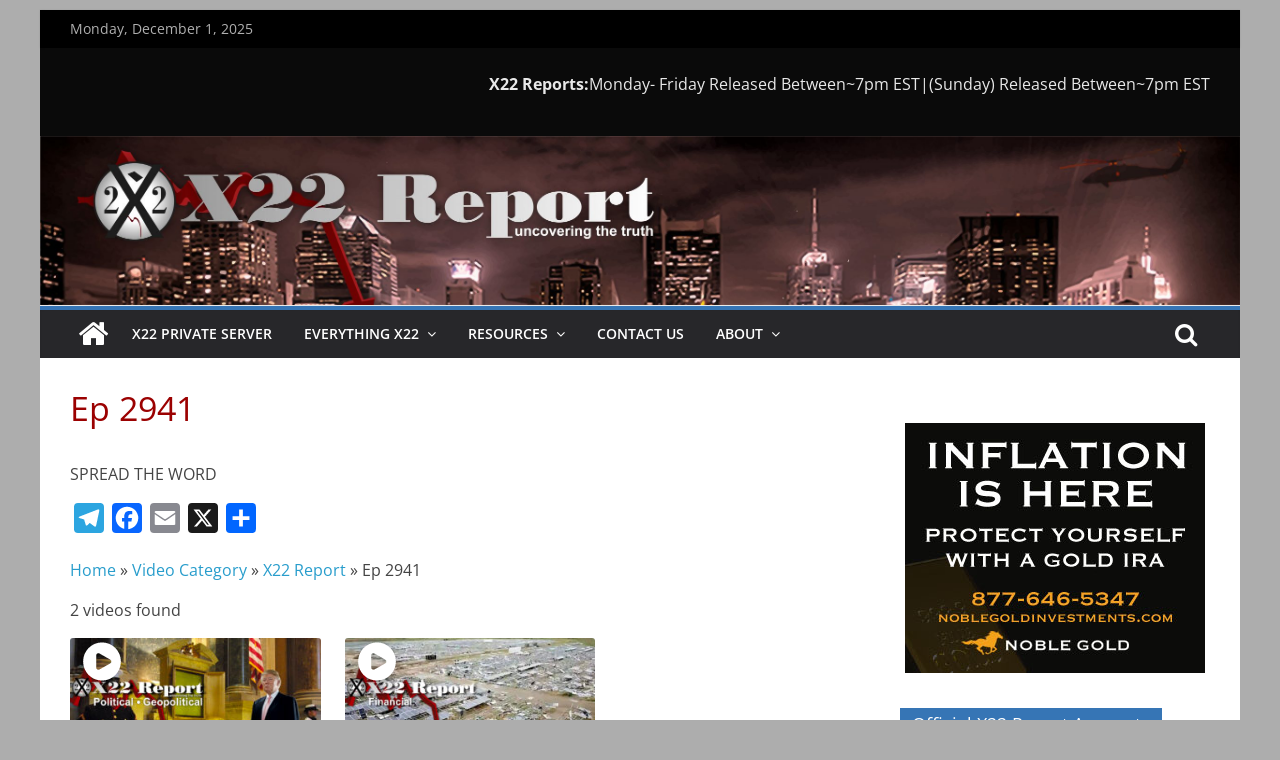

--- FILE ---
content_type: application/javascript
request_url: https://x22report.com/wp-content/plugins/top-bar-pro/js/tpbr.min.js?ver=bdd9f3e5e21d149b7d466083766c7db3
body_size: 2096
content:
!function(A){A(document).ready(function(){function n(t){for(var e=t+"=",i=decodeURIComponent(document.cookie).split(";"),o=0;o<i.length;o++){for(var n=i[o];" "==n.charAt(0);)n=n.substring(1);if(0==n.indexOf(e))return n.substring(e.length,n.length)}return""}var a=((k=document.createElement("style")).appendChild(document.createTextNode("")),document.head.appendChild(k),k.sheet);function l(t,e,i,o){"insertRule"in t?t.insertRule(e+"{"+i+"}",o):"addRule"in t&&t.addRule(e,i,o)}var t,c={};for(t in tpbr_settings)tpbr_settings.hasOwnProperty(t)&&(c[t]=tpbr_settings[t]||"");if(c.initial_state&&!c.detect_sticky&&(c.detect_sticky=0),"inactive"==c.status)return!1;if("na"!=c.post_id&&null!==c.excluded_ids)for(var e=c.excluded_ids.replace(/\s/g,"").split(","),i=0;i<e.length;i++)if(e[i]==c.post_id)return!1;var b,f,o,r,s,d,p,u,x,g,_=c.fixed,h=0,m="close"==c.yn_close?1:0,v="",y="",w=c.color,O=c.text_color||"white",k=c.btn_color,z=c.btn_text_color||"white";function T(t,e){var i=parseInt(t.slice(1),16),o=Math.round(2.55*e),t=(i>>16)+o,e=(i>>8&255)+o,o=(255&i)+o;return"#"+(16777216+65536*(t<255?t<1?0:t:255)+256*(e<255?e<1?0:e:255)+(o<255?o<1?0:o:255)).toString(16).slice(1)}function H(t){document.cookie="tpbr_closer="+t,h=t}function R(){var t=A("#wpadminbar").outerHeight(),e="none"==A("#tpbr_topbar").css("display")?0:A("#tpbr_topbar").outerHeight(),i=A("#wpadminbar").css("position"),o=A(document).scrollTop(),n=0,r=0;"fixed"==_?(c.is_admin_bar?r="fixed"!=i?n=o<t?(A("#tpbr_topbar").css("top",t-o),t-o):(A("#tpbr_topbar").css("top",0),0):(A("#tpbr_topbar").css("top",t),n=0,t):A("#tpbr_topbar").css("top",0),m&&(A(".tpbr_opening").css("top",r),A(".tpbr_closing").css("top",e/2-A(".tpbr_closing").outerHeight()/2-2)),A(".pushr").height(e)):"fixed_bottom"==_?m&&A(".tpbr_closing").css("top",e/2-A(".tpbr_closing").outerHeight()/2):"notfixed"==_&&(n=!c.is_admin_bar||"fixed"==i?o<e?e-o:0:o<t+e?t+e-o:0,A("#tpbr_topbar").css("top",0),m&&(A(".tpbr_opening").css({top:A("#tpbr_topbar").css("top")+A("#tpbr_topbar").css("height")+"px"}),A(".tpbr_closing").css("top",e/2-A(".tpbr_closing").outerHeight()/2-2))),1==c.detect_sticky&&function(r,s,d,p){if(a.cssRules)for(var t=0;t<a.cssRules.length;t++)a.deleteRule(t);if("fixed_bottom"!=_){var e=A("body").find("div, header, nav").not("#wpadminbar");if(A.each(e,function(t,e){var i,o,n;0==f&&b.push({clean:!1,el:A(e),position:A(e).css("position")}),"fixed"==_?"fixed"==A(e).css("position")&&A(e).offset().top-p<250&&(i=A(e).attr("id")?"#"+A(e).attr("id"):"."+A(e).attr("class").replace(/\s/g,"."),o=A(e).attr("class")||"-",n=0,c.is_admin_bar&&("fixed"==c.adminBarPosition?n+=parseInt(r):n+=d),h||(n+=parseInt(s)),"tpbr_topbar"==A(e).attr("id")||"tpbr_box"==A(e).attr("id")||A(e).hasClass("tpbr_opening")||(-1===i.indexOf("widget")&&-1===i.indexOf("modal")&&-1===i.indexOf("footer")&&-1===i.indexOf("popup")&&-1===i.indexOf("overlay")&&-1===i.indexOf("loader")&&-1===o.indexOf("widget")&&-1===o.indexOf("modal")&&-1===o.indexOf("footer")&&-1===o.indexOf("popup")&&-1===o.indexOf("overlay")&&-1===o.indexOf("loader")||-1!==i.indexOf("header")||-1!==o.indexOf("header"))&&(b[t].clean=!0,A(i).attr("style","position:fixed; top: "+n+"px !important;"),l(a,i,"top: "+n+"px !important;"))):"fixed"==A(e).css("position")&&A(e).offset().top-p<250&&(i=A(e).attr("id")?"#"+A(e).attr("id"):"."+A(e).attr("class").replace(/\s/g,"."),o=A(e).attr("class")||"-",n=0,c.is_admin_bar&&"fixed"==c.adminBarPosition&&(n+=parseInt(r)),h&&"fixed"==c.adminBarPosition||(n+=d),"tpbr_topbar"==A(e).attr("id")||"tpbr_box"==A(e).attr("id")||A(e).hasClass("tpbr_opening")||(-1===i.indexOf("widget")&&-1===i.indexOf("modal")&&-1===i.indexOf("footer")&&-1===i.indexOf("popup")&&-1===i.indexOf("overlay")&&-1===i.indexOf("loader")&&-1===o.indexOf("widget")&&-1===o.indexOf("modal")&&-1===o.indexOf("footer")&&-1===o.indexOf("popup")&&-1===o.indexOf("overlay")&&-1===o.indexOf("loader")||-1!==i.indexOf("header")||-1!==o.indexOf("header"))&&(b[t].clean=!0,A(i).attr("style","position:fixed; top: "+n+"px !important;"),l(a,i,"top: "+n+"px !important;")))}),0<b.length)for(var i=0;i<b.length;i++){var o=b[i].el.clone();o.removeAttr("style"),"fixed"!=o.css("position")&&!0===b[i].clean&&(b[i].el.removeAttr("style"),b[i].clean=!1)}f=1}}(t,e,n,o)}!function(){if("notloggedin"==c.user_who&&"guests"==c.guests_or_users)return 1;if("loggedin"!=c.user_who||"users"!=c.guests_or_users)return"all"==c.guests_or_users;if(null!==c.user_role){for(var t=0,e=c.user_role.replace(/\s/g,"").split(","),i=0;i<e.length;i++)"1"==tpbr_settings["role_"+e[i]]&&(t=1);if(0==t)return}return 1}()||(v=k||T(w,-12),y=T(w,-12),function(){buttonElement=(o="newwindow"==c.button_behavior?'target="_blank"':"","button"==c.yn_button&&c.button_text?'<a id="tpbr_calltoaction" style="background: '+v+"; display: inline-block; padding: 0px 12px 1px; color: "+z+'; text-decoration: none; margin: 1px 14px 0px; border-radius: 3px;" href="'+c.button_url+'"'+o+">"+c.button_text+"</a>":""),borderStyles="border"==c.border?"border-bottom: 3px solid "+y+" !important;":"",m&&(n("tpbr_closer")?h="1"==n("tpbr_closer")?1:0:"close"==c.initial_state?(A(".tpbr_closing").hide(),A("#tpbr_topbar").hide(),H(1),A(".tpbr_opening").show(0)):H(0));var t,e,i,o=m?'<span class="tpbr_closing" style="display:inline; float:right; position:absolute; right:10px; top:0px; height:20px; width:20px; cursor:pointer; background:url('+c.close_url+')"></span>':"";i="fixed"==_?(t="position:fixed; z-index:99998;",e='<div class="pushr"></div><div id="tpbr_topbar" style="'+"position:fixed; z-index:99998; width:100%; left:0px; top:0px;"+" background:"+w+";"+borderStyles+'"><div id="tpbr_box" style="line-height: 2em; padding: 5px 0px 6px; background:'+w+"; margin:0 auto; text-align:center; width:100%; color:"+O+"; font-size:"+c.fontsize+'px; font-family: Helvetica, Arial, sans-serif;  font-weight:300;">'+c.message+buttonElement+o+"</div></div>",m?'<div style="background-color:'+w+"; "+t+'" class="tpbr_opening"></div>':""):"fixed_bottom"==_?(t="position:fixed; z-index:99998; bottom:0;",e='<div id="tpbr_topbar" style="'+"position:fixed; z-index:99998; width:100%; left:0px; bottom:0px;"+" background:"+w+";"+borderStyles+'"><div id="tpbr_box" style="line-height: 2em; padding: 5px 0px 6px; background:'+w+"; margin:0 auto; text-align:center; width:100%; color:"+O+"; font-size:"+c.fontsize+'px; font-family: Helvetica, Arial, sans-serif;  font-weight:300;">'+c.message+buttonElement+o+"</div></div>",m?'<div style="background-color:'+w+"; "+t+'" class="tpbr_opening"></div>':""):(e='<div id="tpbr_topbar" style="position:relative; z-index:99998; background:'+w+";"+borderStyles+'"><div id="tpbr_box" style="line-height: 2em; padding: 5px 0px 6px; background:'+w+"; margin:0 auto; text-align:center; width:100%; color:"+O+"; font-size:"+c.fontsize+'px; font-family: Helvetica, Arial, sans-serif;  font-weight:300;">'+c.message+buttonElement+"</div>"+o+"</div></div>",m?'<div style="position:absolute; z-index:99998; background-color:'+w+';" class="tpbr_opening"></div>':""),setTimeout(function(){h?(A(e).prependTo("body").hide(),m&&A(i).prependTo("body").show()):(A(e).prependTo("body").show(),m&&A(i).prependTo("body").hide()),"fixed_bottom"==_&&A(".tpbr_opening").css({transform:"rotate(180deg)"}),R()},c.delay)}(),b=[],f=0,A(window).on("resize",(o=R,r=50,function(){var t=this,e=arguments,i=s&&!d;clearTimeout(d),d=setTimeout(function(){d=null,s||o.apply(t,e)},r),i&&o.apply(t,e)})),A(window).on("scroll",(p=R,u=10,function(){var t=this,e=arguments,i=x&&!g;g=g||setTimeout(function(){g=null,x||p.apply(t,e)},u),i&&p.apply(t,e)})),m&&(A("body").on("click",".tpbr_opening",function(){H(h=0),A(".tpbr_opening").hide(0),A("#tpbr_topbar").show(0),A(".tpbr_closing").show(0),"fixed"==_&&A(".pushr").show(0),R(),A(window).trigger("resize")}),A("body").on("click",".tpbr_closing",function(){H(h=1),A(".tpbr_closing").hide(0),A("#tpbr_topbar").hide(0),A(".tpbr_opening").show(0),"fixed"==_&&A(".pushr").hide(0),R(),A(window).trigger("resize")})))})}(jQuery);